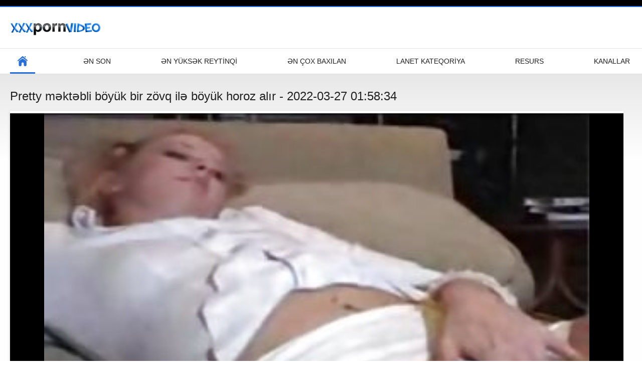

--- FILE ---
content_type: text/html; charset=UTF-8
request_url: https://seksvideo.cyou/video/630/pretty-m%C9%99kt%C9%99bli-b%C3%B6y%C3%BCk-bir-z%C3%B6vq-il%C9%99-b%C3%B6y%C3%BCk-horoz-al%C4%B1r/
body_size: 5633
content:
<!DOCTYPE html>
<html lang="az"><head><style>.rating, .duration, .added, .views, .videos{color:#000 !important;}
.block-details .item span {color:#000 !important;}</style>
<title>Pretty məktəbli böyük bir zövq ilə böyük horoz alır</title>
<meta http-equiv="Content-Type" content="text/html; charset=utf-8">
<meta name="description" content="Uduzan Anala Layiqdir. Seksual sarışın Kiki Cyrus bəzi ehtiraslı anal seksə cəlb olunur! Toby onun sıx götünü alır və onun döyünən sikini içərisinə vurur. Kiki bundan həzz alır və gözəl mükafat alır.">
<meta name="keywords" content="Sex online sərt isti porno pulsuz, böyüklər üçün ">
<meta name="viewport" content="width=device-width, initial-scale=1">
<link rel="icon" href="/favicon.ico" type="image/x-icon">
<link rel="shortcut icon" href="/files/favicon.ico" type="image/x-icon">
<link href="/static/all-responsive-white.css?v=7.6" rel="stylesheet" type="text/css">
<base target="_blank">
<link href="https://seksvideo.cyou/video/630/pretty-məktəbli-böyük-bir-zövq-ilə-böyük-horoz-alır/" rel="canonical">
<style>.item .img img:first-child {width: 100%;}</style></head>
<body class="no-touch">
<div class="top-links">

</div>
<div class="container">
<div class="header">
<div class="logo">
<a href="/"><img width="181" height="42" src="/files/logo.png" alt="Azeri porno "></a>
</div>


</div>
<nav>
<div class="navigation">
<button title="menu" class="button">
<span class="icon">
<span class="ico-bar"></span>
<span class="ico-bar"></span>
<span class="ico-bar"></span>
</span>
</button>
<ul class="primary">
<li class="selected">
<a href="/" id="item1">Əsas səhifə </a>
</li>
<li>
<a href="/latest-updates.html" id="item2">Ən son </a>
</li>
<li>
<a href="/top-rated.html" id="item3">Ən yüksək reytinqi </a>
</li>
<li>
<a href="/most-popular.html" id="item4">Ən çox baxılan </a>
</li>

<li>
<a href="/categories.html" id="item6">Lanet Kateqoriya </a>
</li>
<li>
<a href="/sites.html" id="item7">Resurs </a>
</li>


<li>
<a href="/tags.html" id="item10">Kanallar </a>
</li>

</ul>
<ul class="secondary">
</ul>
</div>
</nav>

<div class="content">

<div class="headline">
<h1>Pretty məktəbli böyük bir zövq ilə böyük horoz alır - 2022-03-27 01:58:34</h1>
</div>
<div class="block-video">
<div class="video-holder">
<div class="player">
<div class="player-holder">
<style>.play21 { padding-bottom: 50%; position: relative; overflow:hidden; clear: both; margin: 5px 0;}
.play21 video { position: absolute; top: 0; left: 0; width: 100%; height: 100%; background-color: #000; }</style>
<div class="play21">
<video preload="none" controls poster="https://seksvideo.cyou/media/thumbs/0/v00630.jpg?1648346314"><source src="https://vs7.videosrc.net/s/8/8d/8db2002bd378d05ef82a4948f13d50e7.mp4?md5=ifkR1IM2rXyaaD9k2-QIYA&expires=1769726595" type="video/mp4"/></video>
						</div>

</div>
</div>

<div class="video-info">
<div class="info-holder">

<div id="tab_video_info" class="tab-content" style="display: block;">
<div class="block-details">
<div class="info">
<div class="item">
<span>Müddəti : <em>01:09</em></span>
<span>Baxışlar : <em>43073</em></span>
<span>Təqdim : <em>2022-03-27 01:58:34</em></span>
</div>
<div class="item">
Təsvir :
<em>Uduzan Anala Layiqdir. Seksual sarışın Kiki Cyrus bəzi ehtiraslı anal seksə cəlb olunur! Toby onun sıx götünü alır və onun döyünən sikini içərisinə vurur. Kiki bundan həzz alır və gözəl mükafat alır., 2022-03-27 01:58:34</em>
</div>

<div class="item">
Azeri porno : 
<a href="/category/asian/" title="">Asiya</a> <a href="/category/brunette/" title="">Boyuk memeli</a> <a href="/category/cowgirl/" title="">Çoban</a> <a href="/category/natural+tits/" title="">Döşlər gozel</a> <a href="/category/medium+ass/" title="">Göt yalayan</a> <a href="/category/blowjobs/" title="">Kondom</a> <a href="/category/medium+tits/" title="">Orta göğüsler</a> <a href="/category/teen/" title="">Yeniyetmə</a> 
</div>
<div class="item">
Tags: 

</div>



</div>
</div>
</div>




</div>
</div>
</div>
</div>
<div class="related-videos" id="list_videos_related_videos">
<ul class="list-sort" id="list_videos_related_videos_filter_list">
<li><span>Böyüklər üçün oxşar filmlər </span></li>


</ul>
<div class="box">
<div class="list-videos">
<div class="margin-fix" id="list_videos_related_videos_items">
<div class="item">
<a href="/video/1191/divanda-ceyki-sevindir%C9%99n-v%C9%99h%C5%9Fi-k%C3%BCr%C9%99n-c%C3%BCtl%C3%BCk/" title="Divanda Ceyki sevindirən vəhşi kürən cütlük - 2022-03-04 01:39:13" data-rt="" class="thumb-link">
<div class="img">
<img class="thumb lazy-load" src="https://seksvideo.cyou/media/thumbs/1/v01191.jpg?1646357953" alt="Divanda Ceyki sevindirən vəhşi kürən cütlük - 2022-03-04 01:39:13" data-cnt="10"  width="320" height="180" style="display: block;">
<span class="ico-fav-0 " title="Seçilmişlərə əlavə et " data-fav-relvideo-id="40325" data-fav-type="0"></span>
<span class="ico-fav-1 " title="Baxın Sonra " data-fav-relvideo-id="40325" data-fav-type="1"></span>
<span class="is-hd">hd </span>
</div>
<strong class="title">
Divanda Ceyki sevind ... - 2022-03-04 01:39:13
</strong>
<div class="wrap">
<div class="duration">15:38</div>
<div class="rating positive">
14787
</div>
</div>
<div class="wrap">
<div class="added"><em>2022-03-04 01:39:13</em></div>
<div class="views">92744</div>
</div>
</a>
</div><div class="item">
<a href="https://seksvideo.cyou/link.php" title="Cazibədar körpə bir çox mövqelərdə sikildi - 2022-02-23 19:57:23" data-rt="" class="thumb-link">
<div class="img">
<img class="thumb lazy-load" src="https://seksvideo.cyou/media/thumbs/3/v00033.jpg?1645646243" alt="Cazibədar körpə bir çox mövqelərdə sikildi - 2022-02-23 19:57:23" data-cnt="10"  width="320" height="180" style="display: block;">
<span class="ico-fav-0 " title="Seçilmişlərə əlavə et " data-fav-relvideo-id="40325" data-fav-type="0"></span>
<span class="ico-fav-1 " title="Baxın Sonra " data-fav-relvideo-id="40325" data-fav-type="1"></span>
<span class="is-hd">hd </span>
</div>
<strong class="title">
Cazibədar körpə bir  ... - 2022-02-23 19:57:23
</strong>
<div class="wrap">
<div class="duration">15:19</div>
<div class="rating positive">
1074
</div>
</div>
<div class="wrap">
<div class="added"><em>2022-02-23 19:57:23</em></div>
<div class="views">8654</div>
</div>
</a>
</div><div class="item">
<a href="https://seksvideo.cyou/link.php" title="Tombul babe idman zalında sikildi - 2022-02-25 11:29:12" data-rt="" class="thumb-link">
<div class="img">
<img class="thumb lazy-load" src="https://seksvideo.cyou/media/thumbs/6/v00856.jpg?1645788552" alt="Tombul babe idman zalında sikildi - 2022-02-25 11:29:12" data-cnt="10"  width="320" height="180" style="display: block;">
<span class="ico-fav-0 " title="Seçilmişlərə əlavə et " data-fav-relvideo-id="40325" data-fav-type="0"></span>
<span class="ico-fav-1 " title="Baxın Sonra " data-fav-relvideo-id="40325" data-fav-type="1"></span>
<span class="is-hd">hd </span>
</div>
<strong class="title">
Tombul babe idman za ... - 2022-02-25 11:29:12
</strong>
<div class="wrap">
<div class="duration">13:53</div>
<div class="rating positive">
5530
</div>
</div>
<div class="wrap">
<div class="added"><em>2022-02-25 11:29:12</em></div>
<div class="views">63302</div>
</div>
</a>
</div><div class="item">
<a href="/video/866/%C5%9Firin-m%C9%99kt%C9%99bli-q%C4%B1z-d%C9%99rs-al%C4%B1r/" title="Şirin məktəbli qız dərs alır - 2022-02-27 17:36:12" data-rt="" class="thumb-link">
<div class="img">
<img class="thumb lazy-load" src="https://seksvideo.cyou/media/thumbs/6/v00866.jpg?1645983372" alt="Şirin məktəbli qız dərs alır - 2022-02-27 17:36:12" data-cnt="10"  width="320" height="180" style="display: block;">
<span class="ico-fav-0 " title="Seçilmişlərə əlavə et " data-fav-relvideo-id="40325" data-fav-type="0"></span>
<span class="ico-fav-1 " title="Baxın Sonra " data-fav-relvideo-id="40325" data-fav-type="1"></span>
<span class="is-hd">hd </span>
</div>
<strong class="title">
Şirin məktəbli qız d ... - 2022-02-27 17:36:12
</strong>
<div class="wrap">
<div class="duration">11:30</div>
<div class="rating positive">
3093
</div>
</div>
<div class="wrap">
<div class="added"><em>2022-02-27 17:36:12</em></div>
<div class="views">43133</div>
</div>
</a>
</div><div class="item">
<a href="https://seksvideo.cyou/link.php" title="Avropa cücə olur onun şirəli göt yağlanmış və dərindən nüfuz - 2022-03-10 01:38:00" data-rt="" class="thumb-link">
<div class="img">
<img class="thumb lazy-load" src="https://seksvideo.cyou/media/thumbs/0/v01500.jpg?1646876280" alt="Avropa cücə olur onun şirəli göt yağlanmış və dərindən nüfuz - 2022-03-10 01:38:00" data-cnt="10"  width="320" height="180" style="display: block;">
<span class="ico-fav-0 " title="Seçilmişlərə əlavə et " data-fav-relvideo-id="40325" data-fav-type="0"></span>
<span class="ico-fav-1 " title="Baxın Sonra " data-fav-relvideo-id="40325" data-fav-type="1"></span>
<span class="is-hd">hd </span>
</div>
<strong class="title">
Avropa cücə olur onu ... - 2022-03-10 01:38:00
</strong>
<div class="wrap">
<div class="duration">12:56</div>
<div class="rating positive">
4418
</div>
</div>
<div class="wrap">
<div class="added"><em>2022-03-10 01:38:00</em></div>
<div class="views">63612</div>
</div>
</a>
</div><div class="item">
<a href="https://seksvideo.cyou/link.php" title="Buxom nympho Ella Knox iki azğın uşaqlar tərəfindən sikilmiş - 2022-03-23 05:35:31" data-rt="" class="thumb-link">
<div class="img">
<img class="thumb lazy-load" src="https://seksvideo.cyou/media/thumbs/9/v00579.jpg?1648013731" alt="Buxom nympho Ella Knox iki azğın uşaqlar tərəfindən sikilmiş - 2022-03-23 05:35:31" data-cnt="10"  width="320" height="180" style="display: block;">
<span class="ico-fav-0 " title="Seçilmişlərə əlavə et " data-fav-relvideo-id="40325" data-fav-type="0"></span>
<span class="ico-fav-1 " title="Baxın Sonra " data-fav-relvideo-id="40325" data-fav-type="1"></span>
<span class="is-hd">hd </span>
</div>
<strong class="title">
Buxom nympho Ella Kn ... - 2022-03-23 05:35:31
</strong>
<div class="wrap">
<div class="duration">06:42</div>
<div class="rating positive">
361
</div>
</div>
<div class="wrap">
<div class="added"><em>2022-03-23 05:35:31</em></div>
<div class="views">5443</div>
</div>
</a>
</div><div class="item">
<a href="/video/619/milf-latina-cassandra-cain-b%C3%B6y%C3%BCk-d%C3%B6%C5%9Fl%C9%99ri-il%C9%99-oral-seks-edir-v%C9%99-%C3%B6z-pi%C5%9Fiyind%C9%99-b%C3%B6y%C3%BCk-bir-xoruz-al%C4%B1r/" title="Milf latina Cassandra Cain böyük döşləri ilə oral seks edir və öz pişiyində böyük bir xoruz alır - 2022-02-26 10:44:18" data-rt="" class="thumb-link">
<div class="img">
<img class="thumb lazy-load" src="https://seksvideo.cyou/media/thumbs/9/v00619.jpg?1645872258" alt="Milf latina Cassandra Cain böyük döşləri ilə oral seks edir və öz pişiyində böyük bir xoruz alır - 2022-02-26 10:44:18" data-cnt="10"  width="320" height="180" style="display: block;">
<span class="ico-fav-0 " title="Seçilmişlərə əlavə et " data-fav-relvideo-id="40325" data-fav-type="0"></span>
<span class="ico-fav-1 " title="Baxın Sonra " data-fav-relvideo-id="40325" data-fav-type="1"></span>
<span class="is-hd">hd </span>
</div>
<strong class="title">
Milf latina Cassandr ... - 2022-02-26 10:44:18
</strong>
<div class="wrap">
<div class="duration">02:31</div>
<div class="rating positive">
3729
</div>
</div>
<div class="wrap">
<div class="added"><em>2022-02-26 10:44:18</em></div>
<div class="views">73313</div>
</div>
</a>
</div><div class="item">
<a href="https://seksvideo.cyou/link.php" title="Karma Rx əri uzaqda olarkən ögey oğlunu sikdirir - 2022-02-23 07:26:45" data-rt="" class="thumb-link">
<div class="img">
<img class="thumb lazy-load" src="https://seksvideo.cyou/media/thumbs/8/v01368.jpg?1645601205" alt="Karma Rx əri uzaqda olarkən ögey oğlunu sikdirir - 2022-02-23 07:26:45" data-cnt="10"  width="320" height="180" style="display: block;">
<span class="ico-fav-0 " title="Seçilmişlərə əlavə et " data-fav-relvideo-id="40325" data-fav-type="0"></span>
<span class="ico-fav-1 " title="Baxın Sonra " data-fav-relvideo-id="40325" data-fav-type="1"></span>
<span class="is-hd">hd </span>
</div>
<strong class="title">
Karma Rx əri uzaqda  ... - 2022-02-23 07:26:45
</strong>
<div class="wrap">
<div class="duration">03:16</div>
<div class="rating positive">
2487
</div>
</div>
<div class="wrap">
<div class="added"><em>2022-02-23 07:26:45</em></div>
<div class="views">49239</div>
</div>
</a>
</div><div class="item">
<a href="/video/1809/corabl%C4%B1-kinky-babe-divanda-ya%C5%9Fl%C4%B1-o%C4%9Flan-t%C9%99r%C9%99find%C9%99n-d%C3%B6y%C3%BCld%C3%BC/" title="Corablı kinky babe divanda yaşlı oğlan tərəfindən döyüldü - 2022-02-23 01:15:42" data-rt="" class="thumb-link">
<div class="img">
<img class="thumb lazy-load" src="https://seksvideo.cyou/media/thumbs/9/v01809.jpg?1645578942" alt="Corablı kinky babe divanda yaşlı oğlan tərəfindən döyüldü - 2022-02-23 01:15:42" data-cnt="10"  width="320" height="180" style="display: block;">
<span class="ico-fav-0 " title="Seçilmişlərə əlavə et " data-fav-relvideo-id="40325" data-fav-type="0"></span>
<span class="ico-fav-1 " title="Baxın Sonra " data-fav-relvideo-id="40325" data-fav-type="1"></span>
<span class="is-hd">hd </span>
</div>
<strong class="title">
Corablı kinky babe d ... - 2022-02-23 01:15:42
</strong>
<div class="wrap">
<div class="duration">01:13</div>
<div class="rating positive">
2909
</div>
</div>
<div class="wrap">
<div class="added"><em>2022-02-23 01:15:42</em></div>
<div class="views">60974</div>
</div>
</a>
</div><div class="item">
<a href="/video/296/az%C4%9F%C4%B1n-qara%C5%9F%C4%B1n-%C3%A7im%C9%99rlikd%C9%99-sikildi/" title="Azğın qaraşın çimərlikdə sikildi - 2022-02-26 13:15:01" data-rt="" class="thumb-link">
<div class="img">
<img class="thumb lazy-load" src="https://seksvideo.cyou/media/thumbs/6/v00296.jpg?1645881301" alt="Azğın qaraşın çimərlikdə sikildi - 2022-02-26 13:15:01" data-cnt="10"  width="320" height="180" style="display: block;">
<span class="ico-fav-0 " title="Seçilmişlərə əlavə et " data-fav-relvideo-id="40325" data-fav-type="0"></span>
<span class="ico-fav-1 " title="Baxın Sonra " data-fav-relvideo-id="40325" data-fav-type="1"></span>
<span class="is-hd">hd </span>
</div>
<strong class="title">
Azğın qaraşın çimərl ... - 2022-02-26 13:15:01
</strong>
<div class="wrap">
<div class="duration">07:00</div>
<div class="rating positive">
611
</div>
</div>
<div class="wrap">
<div class="added"><em>2022-02-26 13:15:01</em></div>
<div class="views">19077</div>
</div>
</a>
</div><div class="item">
<a href="https://seksvideo.cyou/link.php" title="Bubbly ass cum ilə kremlənir - 2022-03-23 03:34:02" data-rt="" class="thumb-link">
<div class="img">
<img class="thumb lazy-load" src="https://seksvideo.cyou/media/thumbs/0/v01910.jpg?1648006442" alt="Bubbly ass cum ilə kremlənir - 2022-03-23 03:34:02" data-cnt="10"  width="320" height="180" style="display: block;">
<span class="ico-fav-0 " title="Seçilmişlərə əlavə et " data-fav-relvideo-id="40325" data-fav-type="0"></span>
<span class="ico-fav-1 " title="Baxın Sonra " data-fav-relvideo-id="40325" data-fav-type="1"></span>
<span class="is-hd">hd </span>
</div>
<strong class="title">
Bubbly ass cum ilə k ... - 2022-03-23 03:34:02
</strong>
<div class="wrap">
<div class="duration">12:43</div>
<div class="rating positive">
1798
</div>
</div>
<div class="wrap">
<div class="added"><em>2022-03-23 03:34:02</em></div>
<div class="views">59859</div>
</div>
</a>
</div><div class="item">
<a href="/video/1834/romi-rain-m%C3%BCk%C9%99mm%C9%99l-g%C3%B6t%C3%BCn%C3%BC-d%C3%B6y%C3%BCr/" title="Romi Rain mükəmməl götünü döyür - 2022-02-26 07:44:55" data-rt="" class="thumb-link">
<div class="img">
<img class="thumb lazy-load" src="https://seksvideo.cyou/media/thumbs/4/v01834.jpg?1645861495" alt="Romi Rain mükəmməl götünü döyür - 2022-02-26 07:44:55" data-cnt="10"  width="320" height="180" style="display: block;">
<span class="ico-fav-0 " title="Seçilmişlərə əlavə et " data-fav-relvideo-id="40325" data-fav-type="0"></span>
<span class="ico-fav-1 " title="Baxın Sonra " data-fav-relvideo-id="40325" data-fav-type="1"></span>
<span class="is-hd">hd </span>
</div>
<strong class="title">
Romi Rain mükəmməl g ... - 2022-02-26 07:44:55
</strong>
<div class="wrap">
<div class="duration">05:12</div>
<div class="rating positive">
1270
</div>
</div>
<div class="wrap">
<div class="added"><em>2022-02-26 07:44:55</em></div>
<div class="views">47703</div>
</div>
</a>
</div><div class="item">
<a href="https://seksvideo.cyou/link.php" title="Seksual müəllim həmişə kömək etməyə hazırdır - 2022-03-18 01:37:54" data-rt="" class="thumb-link">
<div class="img">
<img class="thumb lazy-load" src="https://seksvideo.cyou/media/thumbs/4/v00504.jpg?1647567474" alt="Seksual müəllim həmişə kömək etməyə hazırdır - 2022-03-18 01:37:54" data-cnt="10"  width="320" height="180" style="display: block;">
<span class="ico-fav-0 " title="Seçilmişlərə əlavə et " data-fav-relvideo-id="40325" data-fav-type="0"></span>
<span class="ico-fav-1 " title="Baxın Sonra " data-fav-relvideo-id="40325" data-fav-type="1"></span>
<span class="is-hd">hd </span>
</div>
<strong class="title">
Seksual müəllim həmi ... - 2022-03-18 01:37:54
</strong>
<div class="wrap">
<div class="duration">06:06</div>
<div class="rating positive">
873
</div>
</div>
<div class="wrap">
<div class="added"><em>2022-03-18 01:37:54</em></div>
<div class="views">35226</div>
</div>
</a>
</div><div class="item">
<a href="https://seksvideo.cyou/link.php" title="Lea, Louisa və Sammie çox azğındırlar - 2022-02-26 19:11:51" data-rt="" class="thumb-link">
<div class="img">
<img class="thumb lazy-load" src="https://seksvideo.cyou/media/thumbs/1/v00131.jpg?1645902711" alt="Lea, Louisa və Sammie çox azğındırlar - 2022-02-26 19:11:51" data-cnt="10"  width="320" height="180" style="display: block;">
<span class="ico-fav-0 " title="Seçilmişlərə əlavə et " data-fav-relvideo-id="40325" data-fav-type="0"></span>
<span class="ico-fav-1 " title="Baxın Sonra " data-fav-relvideo-id="40325" data-fav-type="1"></span>
<span class="is-hd">hd </span>
</div>
<strong class="title">
Lea, Louisa və Sammi ... - 2022-02-26 19:11:51
</strong>
<div class="wrap">
<div class="duration">01:12</div>
<div class="rating positive">
550
</div>
</div>
<div class="wrap">
<div class="added"><em>2022-02-26 19:11:51</em></div>
<div class="views">22682</div>
</div>
</a>
</div><div class="item">
<a href="/video/509/g%C3%B6z%C9%99l-qara%C5%9F%C4%B1n-sofie-reyez-yax%C5%9F%C4%B1-v%C9%99-d%C3%BCzg%C3%BCn-d%C3%B6y%C3%BCl%C3%BCr/" title="Gözəl qaraşın Sofie Reyez yaxşı və düzgün döyülür - 2022-02-23 23:59:14" data-rt="" class="thumb-link">
<div class="img">
<img class="thumb lazy-load" src="https://seksvideo.cyou/media/thumbs/9/v00509.jpg?1645660754" alt="Gözəl qaraşın Sofie Reyez yaxşı və düzgün döyülür - 2022-02-23 23:59:14" data-cnt="10"  width="320" height="180" style="display: block;">
<span class="ico-fav-0 " title="Seçilmişlərə əlavə et " data-fav-relvideo-id="40325" data-fav-type="0"></span>
<span class="ico-fav-1 " title="Baxın Sonra " data-fav-relvideo-id="40325" data-fav-type="1"></span>
<span class="is-hd">hd </span>
</div>
<strong class="title">
Gözəl qaraşın Sofie  ... - 2022-02-23 23:59:14
</strong>
<div class="wrap">
<div class="duration">06:07</div>
<div class="rating positive">
1258
</div>
</div>
<div class="wrap">
<div class="added"><em>2022-02-23 23:59:14</em></div>
<div class="views">54348</div>
</div>
</a>
</div><div class="item">
<a href="/video/655/tatuajl%C4%B1-sar%C4%B1%C5%9F%C4%B1n-katib%C9%99-kobud-seksi-sevir/" title="Tatuajlı sarışın katibə kobud seksi sevir - 2022-02-25 23:29:05" data-rt="" class="thumb-link">
<div class="img">
<img class="thumb lazy-load" src="https://seksvideo.cyou/media/thumbs/5/v00655.jpg?1645831745" alt="Tatuajlı sarışın katibə kobud seksi sevir - 2022-02-25 23:29:05" data-cnt="10"  width="320" height="180" style="display: block;">
<span class="ico-fav-0 " title="Seçilmişlərə əlavə et " data-fav-relvideo-id="40325" data-fav-type="0"></span>
<span class="ico-fav-1 " title="Baxın Sonra " data-fav-relvideo-id="40325" data-fav-type="1"></span>
<span class="is-hd">hd </span>
</div>
<strong class="title">
Tatuajlı sarışın kat ... - 2022-02-25 23:29:05
</strong>
<div class="wrap">
<div class="duration">08:27</div>
<div class="rating positive">
1360
</div>
</div>
<div class="wrap">
<div class="added"><em>2022-02-25 23:29:05</em></div>
<div class="views">59573</div>
</div>
</a>
</div><div class="item">
<a href="https://seksvideo.cyou/link.php" title="Şirin bala diz çöküb əmizdirir - 2022-03-11 06:13:14" data-rt="" class="thumb-link">
<div class="img">
<img class="thumb lazy-load" src="https://seksvideo.cyou/media/thumbs/1/v01791.jpg?1646979194" alt="Şirin bala diz çöküb əmizdirir - 2022-03-11 06:13:14" data-cnt="10"  width="320" height="180" style="display: block;">
<span class="ico-fav-0 " title="Seçilmişlərə əlavə et " data-fav-relvideo-id="40325" data-fav-type="0"></span>
<span class="ico-fav-1 " title="Baxın Sonra " data-fav-relvideo-id="40325" data-fav-type="1"></span>
<span class="is-hd">hd </span>
</div>
<strong class="title">
Şirin bala diz çöküb ... - 2022-03-11 06:13:14
</strong>
<div class="wrap">
<div class="duration">08:43</div>
<div class="rating positive">
289
</div>
</div>
<div class="wrap">
<div class="added"><em>2022-03-11 06:13:14</em></div>
<div class="views">12840</div>
</div>
</a>
</div><div class="item">
<a href="https://seksvideo.cyou/link.php" title="Cutie Aliya Brynn sevgilisi ilə təlxək qarşısında cinsi əlaqədə olub - 2022-02-27 18:20:28" data-rt="" class="thumb-link">
<div class="img">
<img class="thumb lazy-load" src="https://seksvideo.cyou/media/thumbs/9/v01879.jpg?1645986028" alt="Cutie Aliya Brynn sevgilisi ilə təlxək qarşısında cinsi əlaqədə olub - 2022-02-27 18:20:28" data-cnt="10"  width="320" height="180" style="display: block;">
<span class="ico-fav-0 " title="Seçilmişlərə əlavə et " data-fav-relvideo-id="40325" data-fav-type="0"></span>
<span class="ico-fav-1 " title="Baxın Sonra " data-fav-relvideo-id="40325" data-fav-type="1"></span>
<span class="is-hd">hd </span>
</div>
<strong class="title">
Cutie Aliya Brynn se ... - 2022-02-27 18:20:28
</strong>
<div class="wrap">
<div class="duration">14:30</div>
<div class="rating positive">
733
</div>
</div>
<div class="wrap">
<div class="added"><em>2022-02-27 18:20:28</em></div>
<div class="views">33173</div>
</div>
</a>
</div><div class="item">
<a href="/video/7898/atletik-qad%C4%B1n-%C9%99rinin-g%C3%B6z%C3%BC-qar%C5%9F%C4%B1s%C4%B1nda-%C3%A7arlz%C4%B1-sikdirir/" title="Atletik qadın ərinin gözü qarşısında Çarlzı sikdirir - 2022-02-27 15:07:06" data-rt="" class="thumb-link">
<div class="img">
<img class="thumb lazy-load" src="https://seksvideo.cyou/media/thumbs/8/v07898.jpg?1645974426" alt="Atletik qadın ərinin gözü qarşısında Çarlzı sikdirir - 2022-02-27 15:07:06" data-cnt="10"  width="320" height="180" style="display: block;">
<span class="ico-fav-0 " title="Seçilmişlərə əlavə et " data-fav-relvideo-id="40325" data-fav-type="0"></span>
<span class="ico-fav-1 " title="Baxın Sonra " data-fav-relvideo-id="40325" data-fav-type="1"></span>
<span class="is-hd">hd </span>
</div>
<strong class="title">
Atletik qadın ərinin ... - 2022-02-27 15:07:06
</strong>
<div class="wrap">
<div class="duration">02:05</div>
<div class="rating positive">
658
</div>
</div>
<div class="wrap">
<div class="added"><em>2022-02-27 15:07:06</em></div>
<div class="views">30879</div>
</div>
</a>
</div><div class="item">
<a href="/video/564/eva-lovia-m%C3%BCdirini-sikm%C9%99yi-xo%C5%9Flay%C4%B1r/" title="Eva Lovia müdirini sikməyi xoşlayır - 2022-02-28 10:49:52" data-rt="" class="thumb-link">
<div class="img">
<img class="thumb lazy-load" src="https://seksvideo.cyou/media/thumbs/4/v00564.jpg?1646045392" alt="Eva Lovia müdirini sikməyi xoşlayır - 2022-02-28 10:49:52" data-cnt="10"  width="320" height="180" style="display: block;">
<span class="ico-fav-0 " title="Seçilmişlərə əlavə et " data-fav-relvideo-id="40325" data-fav-type="0"></span>
<span class="ico-fav-1 " title="Baxın Sonra " data-fav-relvideo-id="40325" data-fav-type="1"></span>
<span class="is-hd">hd </span>
</div>
<strong class="title">
Eva Lovia müdirini s ... - 2022-02-28 10:49:52
</strong>
<div class="wrap">
<div class="duration">06:29</div>
<div class="rating positive">
706
</div>
</div>
<div class="wrap">
<div class="added"><em>2022-02-28 10:49:52</em></div>
<div class="views">33736</div>
</div>
</a>
</div><div class="item">
<a href="/video/802/d%C9%99ri-%C3%A7%C9%99km%C9%99li-az%C4%9F%C4%B1n-porno-ulduz-%C3%B6z-kostyum-k%C3%B6m%C9%99k%C3%A7isini-sikdirir/" title="Dəri çəkməli azğın porno ulduz öz kostyum köməkçisini sikdirir - 2022-02-24 07:42:56" data-rt="" class="thumb-link">
<div class="img">
<img class="thumb lazy-load" src="https://seksvideo.cyou/media/thumbs/2/v00802.jpg?1645688576" alt="Dəri çəkməli azğın porno ulduz öz kostyum köməkçisini sikdirir - 2022-02-24 07:42:56" data-cnt="10"  width="320" height="180" style="display: block;">
<span class="ico-fav-0 " title="Seçilmişlərə əlavə et " data-fav-relvideo-id="40325" data-fav-type="0"></span>
<span class="ico-fav-1 " title="Baxın Sonra " data-fav-relvideo-id="40325" data-fav-type="1"></span>
<span class="is-hd">hd </span>
</div>
<strong class="title">
Dəri çəkməli azğın p ... - 2022-02-24 07:42:56
</strong>
<div class="wrap">
<div class="duration">07:36</div>
<div class="rating positive">
724
</div>
</div>
<div class="wrap">
<div class="added"><em>2022-02-24 07:42:56</em></div>
<div class="views">34625</div>
</div>
</a>
</div><div class="item">
<a href="/video/1256/qara-q%C4%B1z-t%C9%99sad%C3%BCfi-seks-mac%C9%99ralar%C4%B1n%C4%B1-sevir/" title="Qara qız təsadüfi seks macəralarını sevir - 2022-02-24 09:42:58" data-rt="" class="thumb-link">
<div class="img">
<img class="thumb lazy-load" src="https://seksvideo.cyou/media/thumbs/6/v01256.jpg?1645695778" alt="Qara qız təsadüfi seks macəralarını sevir - 2022-02-24 09:42:58" data-cnt="10"  width="320" height="180" style="display: block;">
<span class="ico-fav-0 " title="Seçilmişlərə əlavə et " data-fav-relvideo-id="40325" data-fav-type="0"></span>
<span class="ico-fav-1 " title="Baxın Sonra " data-fav-relvideo-id="40325" data-fav-type="1"></span>
<span class="is-hd">hd </span>
</div>
<strong class="title">
Qara qız təsadüfi se ... - 2022-02-24 09:42:58
</strong>
<div class="wrap">
<div class="duration">04:59</div>
<div class="rating positive">
551
</div>
</div>
<div class="wrap">
<div class="added"><em>2022-02-24 09:42:58</em></div>
<div class="views">28359</div>
</div>
</a>
</div><div class="item">
<a href="/video/1804/%C5%9Fir%C9%99li-qara%C5%9F%C4%B1n-gia-derza-ya%C4%9Flan%C4%B1r-v%C9%99-d%C9%99rind%C9%99n-sikilir/" title="Şirəli qaraşın Gia Derza yağlanır və dərindən sikilir - 2022-02-28 05:34:40" data-rt="" class="thumb-link">
<div class="img">
<img class="thumb lazy-load" src="https://seksvideo.cyou/media/thumbs/4/v01804.jpg?1646026480" alt="Şirəli qaraşın Gia Derza yağlanır və dərindən sikilir - 2022-02-28 05:34:40" data-cnt="10"  width="320" height="180" style="display: block;">
<span class="ico-fav-0 " title="Seçilmişlərə əlavə et " data-fav-relvideo-id="40325" data-fav-type="0"></span>
<span class="ico-fav-1 " title="Baxın Sonra " data-fav-relvideo-id="40325" data-fav-type="1"></span>
<span class="is-hd">hd </span>
</div>
<strong class="title">
Şirəli qaraşın Gia D ... - 2022-02-28 05:34:40
</strong>
<div class="wrap">
<div class="duration">04:36</div>
<div class="rating positive">
290
</div>
</div>
<div class="wrap">
<div class="added"><em>2022-02-28 05:34:40</em></div>
<div class="views">15479</div>
</div>
</a>
</div><div class="item">
<a href="/video/1476/vokal-m%C3%BC%C9%99llimi-d%C9%99c%C9%99l-%C5%9Fagirdini-c%C9%99zaland%C4%B1r%C4%B1r/" title="Vokal müəllimi dəcəl şagirdini cəzalandırır - 2022-03-16 06:03:17" data-rt="" class="thumb-link">
<div class="img">
<img class="thumb lazy-load" src="https://seksvideo.cyou/media/thumbs/6/v01476.jpg?1647410597" alt="Vokal müəllimi dəcəl şagirdini cəzalandırır - 2022-03-16 06:03:17" data-cnt="10"  width="320" height="180" style="display: block;">
<span class="ico-fav-0 " title="Seçilmişlərə əlavə et " data-fav-relvideo-id="40325" data-fav-type="0"></span>
<span class="ico-fav-1 " title="Baxın Sonra " data-fav-relvideo-id="40325" data-fav-type="1"></span>
<span class="is-hd">hd </span>
</div>
<strong class="title">
Vokal müəllimi dəcəl ... - 2022-03-16 06:03:17
</strong>
<div class="wrap">
<div class="duration">06:04</div>
<div class="rating positive">
412
</div>
</div>
<div class="wrap">
<div class="added"><em>2022-03-16 06:03:17</em></div>
<div class="views">24804</div>
</div>
</a>
</div>











</div>
</div>
</div></div>
</div>
<div class="footer">
<div class="footer-wrap">

<div class="copyright">
<a href="/">Sex video </a><br>
Bütün hüquqlar qorunur. 
</div>
<div class="txt">
Seks video video klipləri və pulsuz XXX qalereyalarını izləmək üçün ən yaxşı yerlərdən biridir. Siz baxmaq və ya yükləmək üçün pulsuz sex full HD kimi pulsuz. Qeydiyyat ya üzvlük tələb olunmur. 
</div>
</div>
<script defer src="/js/main.min.js?v=7.5"></script>
</body></html>